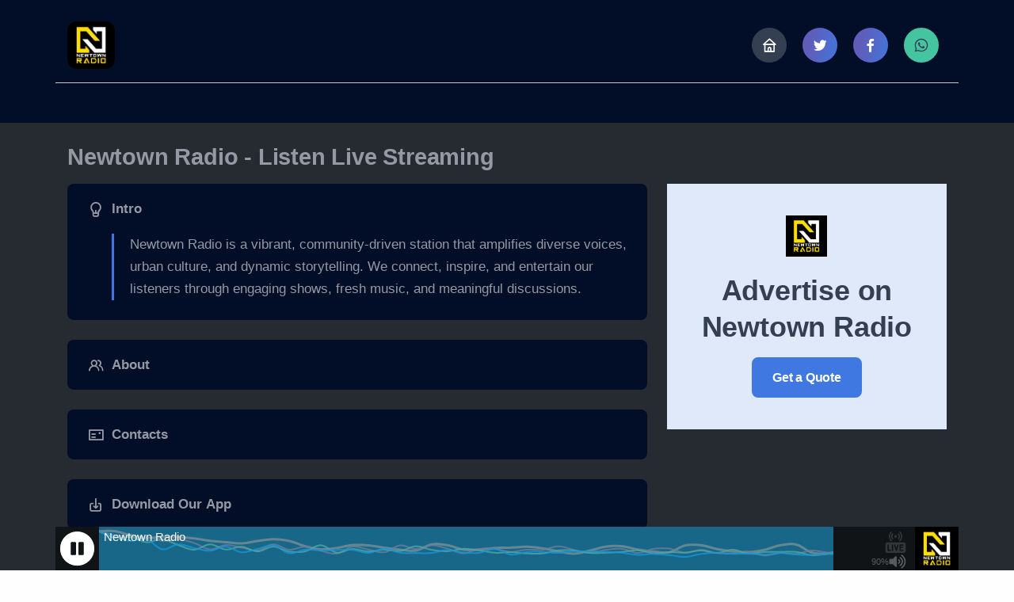

--- FILE ---
content_type: text/html; charset=utf-8
request_url: https://www.famcast.co.za/home/stations/newtown-radio/
body_size: 5669
content:
<!DOCTYPE html>

<!-- -->

<!-- -->
<html lang="en">
  
<head>
    <link rel="manifest" href="/home/api/stations/newtown-radio/manifest.json" />

  <!-- Google tag (gtag.js) -->
  <script
    async
    src="https://www.googletagmanager.com/gtag/js?id=G-0509M5G29N"
  ></script>
  <script>
    window.dataLayer = window.dataLayer || [];
    function gtag() {
      dataLayer.push(arguments);
    }
    gtag("js", new Date());

    gtag("config", "G-0509M5G29N");
  </script>

  <meta charset="UTF-8" />
  <meta name="viewport" content="width=device-width, initial-scale=1" />

  <meta name="robots" content="all" />

  <meta name="keywords" content="Newtown Radio" />

  <title>Newtown Radio - Listen Live Streaming</title>
  <meta name="description" content="Newtown Radio is a vibrant, community-driven station that amplifies diverse voices, urban culture, and dynamic storytelling. We connect, inspire, and entertain our listeners through engaging shows, fresh music, and meaningful discussions." />
  <meta property="og:locale" content="en_US" />
  <meta property="og:type" content="article" />
  <meta property="og:title" content="Newtown Radio" />
  <meta property="og:description" content="Newtown Radio is a vibrant, community-driven station that amplifies diverse voices, urban culture, and dynamic storytelling. We connect, inspire, and entertain our listeners through engaging shows, fresh music, and meaningful discussions." />
  <meta
    property="og:url"
    content="https://www.famcast.co.za/home/stations/newtown-radio/"
  />
  <meta property="og:site_name" content="Newtown Radio" />
  <meta
    property="article:publisher"
    content="https://www.facebook.com/famcast.co.za"
  />
  <meta
    property="og:image"
    content="https://eu2.contabostorage.com/b94f201d35554c5283f96247e0e97a2c:famcast-storage/Newtown_Radio/newtown-radio.webp"
  />
  <meta name="twitter:card" content="summary_large_image" />
  <meta name="twitter:site" content="@famgroupsa" />

  <meta
    name="msapplication-TileImage"
    content="https://eu2.contabostorage.com/b94f201d35554c5283f96247e0e97a2c:famcast-storage/Newtown_Radio/newtown-radio.webp"
  />

  <meta http-equiv="origin-trial" content="" />
  <meta name="theme-color" content="#020e27" />
  <link
    rel="canonical"
    href="https://www.famcast.co.za/home/stations/newtown-radio/"
  />
  <link
    rel="icon"
    type="image/png"
    href="https://eu2.contabostorage.com/b94f201d35554c5283f96247e0e97a2c:famcast-storage/Newtown_Radio/newtown-radio.webp"
  />

  <!-- css -->
  <link rel="stylesheet" href="/static/CACHE/css/output.46cfb758dc82.css" type="text/css">
  
  <script>
    window.addEventListener("load", function () {
      lunaRadio("famcastradio", {
        token: "WFNfVVNlZiBVYSBsUw==",
        userinterface: "small",
        backgroundcolor: "rgba(0,0,0,0.54)",
        fontcolor: "#ffffff",
        hightlightcolor: "#22b9fa",
        fontname: "",
        googlefont: "",
        fontratio: "0.4",
        radioname: "Newtown Radio",
        scroll: "true",
        scrollradioname: "left",
        scrolltitle: "right",
        coverimage:
          "https://eu2.contabostorage.com/b94f201d35554c5283f96247e0e97a2c:famcast-storage/Newtown_Radio/newtown-radio.webp",
        onlycoverimage: "false",
        coverstyle: "square",
        usevisualizer: "real",
        visualizertype: "5",
        multicolorvisualizer: "true",
        color1: "#e66c35",
        color2: "#d04345",
        color3: "#85a752",
        color4: "#067dcc",
        visualizeropacity: "0.9",
        visualizerghost: "0.0",
        itunestoken: "1000lIPN",
        metadatatechnic: "stream-icy-meta",
        ownmetadataurl: "",
        streamurl: "https://sv2.famcast.co.za/stream/frd",
        streamtype: "icecast2",
        icecastmountpoint: "",
        radionomyid: "",
        radionomyapikey: "",
        radiojarid: "",
        radiocoid: "",
        shoutcastpath: "/;?type=http&nocache=107036",
        shoutcastid: "1",
        streamsuffix: "",
        metadatainterval: "20000",
        volume: "90",
        debug: "false",
        uselocalstorage: "false",
        autoplay: "true",
        displayliveicon: "true",
        displayvisualizericon: "true",
        usestreamcorsproxy: "false",
        corsproxy: "",
      });
    });
  </script>

  <script type="application/ld+json" class="schemantra">
    {
      "@context": "https://schema.org",
      "@type": "RadioStation",
      "@id": "RadioStation",
      "actionableFeedbackPolicy": "https://www.famcast.co.za/home/stations/newtown-radio/",
      "logo": "https://eu2.contabostorage.com/b94f201d35554c5283f96247e0e97a2c:famcast-storage/Newtown_Radio/newtown-radio.webp",
      "email": "radio@newtownradio.co.za",
      "image": "https://eu2.contabostorage.com/b94f201d35554c5283f96247e0e97a2c:famcast-storage/Newtown_Radio/newtown-radio.webp",
      "legalName": "Newtown Radio",
      "name": "Newtown Radio",
      "telephone": "27711005257",
      "url": "https://www.famcast.co.za/home/stations/newtown-radio/"
    }
  </script>

  <style>
    .bg-al-mblack {
      background: #020e27;
    }
    .hidden {
      display: none !important;
    }

    #installContainer {
      position: absolute;
      bottom: 1em;
      display: flex;
      justify-content: center;
      width: 100%;
    }

    #installContainer button {
      background-color: inherit;
      border: 1px solid white;
      color: white;
      font-size: 1em;
      padding: 0.75em;
    }
  </style>
</head>



  <body>
    <!-- Spinner Start -->
    
    <!-- Spinner End -->
    <div>
      
       

      <div id="box">

</div>

      
<section class="wrapper bg-al-mblack angled py-5">
  
  <header class="container d-flex align-items-center pb-3 mb-5 border-bottom">
    <div
      class="d-flex flex-grow-1 align-items-center text-dark text-decoration-none"
    >
      <img
        class="card-img-center text-center rounded-10"
        src="https://eu2.contabostorage.com/b94f201d35554c5283f96247e0e97a2c:famcast-storage/Newtown_Radio/newtown-radio.webp"
        width="60"
        height="60"
        alt="famcast"
        style="align-self: center; border-radius: 20%"
      />
    </div>
    <div class="p-2 bd-highlight">
      <a
        href="/home/"
        rel="noreferrer"
        target="_blank"
        class="icon btn btn-circle btn-navy"
      >
        <i class="uil uil-home"></i>
      </a>
    </div>
    <div class="p-2 bd-highlight">
      <a
        href=""
        rel="noreferrer"
        target="_blank"
        class="icon btn btn-circle btn-gradient gradient-7"
      >
        <i class="uil uil-twitter"></i>
      </a>
    </div>
    <div class="p-2 bd-highlight">
      <a
        href="https://www.facebook.com/profile.php?id=61562896681916"
        rel="noreferrer"
        target="_blank"
        type="button"
        class="btn btn-circle btn-circle btn-gradient gradient-7"
      >
        <i class="uil uil-facebook-f"></i
      ></a>
    </div>
    <div class="p-2 bd-highlight">
      <a
        href="https://wa.me/27711005257?text=Hello Newtown Radio"
        rel="noreferrer"
        target="_blank"
        type="button"
        class="btn btn-circle btn-success"
      >
        <i class="uil uil-whatsapp"></i>
      </a>
    </div>
  </header>
  
</section>
<div class="pt-0 pt-lg-0 bg-dark">
  <div class="mx-auto p-0 py-5 py-md-5">
    <main class="container">
      <h1 class="mb-3 text-ash">Newtown Radio - Listen Live Streaming</h1>
      <div class="row g-5">
        <div class="fs-0 col-md-8">
          <div class="accordion accordion-wrapper" id="accordionIconExample">
            <div class="card accordion-item icon bg-al-mblack">
              <div class="card-header" id="headingIconOne">
                <button
                  class="accordion-button text-ash"
                  data-bs-toggle="collapse"
                  data-bs-target="#collapseIconOne"
                  aria-expanded="true"
                  aria-controls="collapseIconOne"
                >
                  <span>
                    <i class="uil uil-lightbulb-alt"></i>
                  </span>
                  Intro
                </button>
              </div>
              <!--/.card-header -->
              <div
                id="collapseIconOne"
                class="accordion-collapse collapse show"
                aria-labelledby="headingIconOne"
                data-bs-parent="#accordionIconExample"
              >
                <div class="card-body">
                  <figure>
                    <blockquote class="fs-md">
                      <p class="text-ash">
                        
                        <!--des -->

                        Newtown Radio is a vibrant, community-driven station that amplifies diverse voices, urban culture, and dynamic storytelling. We connect, inspire, and entertain our listeners through engaging shows, fresh music, and meaningful discussions.
                        <!--/des-->

                        
                      </p>
                    </blockquote>
                  </figure>
                </div>

                <!--/.card-body -->
              </div>
              <!--/.accordion-collapse -->
            </div>
            <!--/.accordion-item -->
            <div class="card accordion-item icon bg-al-mblack">
              <div class="card-header" id="headingIconTwo">
                <button
                  class="collapsed text-ash"
                  data-bs-toggle="collapse"
                  data-bs-target="#collapseIconTwo"
                  aria-expanded="false"
                  aria-controls="collapseIconTwo"
                >
                  <span> <i class="uil uil-users-alt"></i> </span>About
                </button>
              </div>
              <!--/.card-header -->
              <div
                id="collapseIconTwo"
                class="accordion-collapse collapse"
                aria-labelledby="headingIconTwo"
                data-bs-parent="#accordionIconExample"
              >
                <div class="card-body">
                  <p class="text-ash">
                    
                    <!--des -->

                    <p><a title="Newtown Radio" href="http://www.newtownradio.co.za" target="_blank" rel="noopener">www.newtownradio.co.za</a></p>
                    <!--/des-->

                    
                  </p>
                </div>
                <!--/.card-body -->
              </div>
              <!--/.accordion-collapse -->
            </div>
            <!--/.accordion-item -->
            <div class="card accordion-item icon bg-al-mblack">
              <div class="card-header" id="headingIconThree">
                <button
                  class="collapsed text-ash"
                  data-bs-toggle="collapse"
                  data-bs-target="#collapseIconThree"
                  aria-expanded="false"
                  aria-controls="collapseIconThree"
                >
                  <span> <i class="uil uil-postcard"></i> </span>Contacts
                </button>
              </div>
              <!--/.card-header -->
              <div
                id="collapseIconThree"
                class="accordion-collapse collapse"
                aria-labelledby="headingIconThree"
                data-bs-parent="#accordionIconExample"
              >
                <div class="card-body">
                  
                  <figure>
                    <blockquote class="fs-lg">
                      <p class="text-ash">
                        
                        <!--des -->

                        The Mills, Studio 112, 66 Carr Street, Newtown
                        <!--/des-->

                        
                      </p>
                    </blockquote>
                    <figcaption class="blockquote-footer"></figcaption>
                  </figure>
                  

                  <ul class="icon-list bullet-bg bullet-soft-green">
                    
                    <li>
                      <span>
                        <i class="uil uil-envelope-alt"></i>
                      </span>

                      <span>
                        <a
                          href="mailto:radio@newtownradio.co.za"
                          class="hover link-body"
                          >radio@newtownradio.co.za
                        </a>
                      </span>
                    </li>
                    
                    <!-- tel -->
                    
                  </ul>

                  <!-- /.card -->
                </div>
                <!--/.card-body -->
              </div>
              <!--/.accordion-collapse -->
            </div>
            <!--/.accordion-item -->
            <div class="card accordion-item icon bg-al-mblack">
              <div class="card-header" id="headingIconFour">
                <button
                  class="collapsed text-ash"
                  data-bs-toggle="collapse"
                  data-bs-target="#collapseIconFour"
                  aria-expanded="false"
                  aria-controls="collapseIconFour"
                >
                  <span><i class="uil uil-download-alt"></i> </span>Download Our
                  App
                </button>
              </div>
              <!--/.card-header -->
              <div
                id="collapseIconFour"
                class="accordion-collapse collapse"
                aria-labelledby="headingIconFour"
                data-bs-parent="#accordionIconExample"
              >
                <div class="card-body mb-5">

                  
                  <a
                    href="https://apps.apple.com/app/id1470606058"
                    rel="noreferrer"
                    target="_blank"
                    class="btn btn-primary btn-icon btn-icon-start rounded p-2"
                  >
                    <i class="uil uil-apple"></i> App Store
                  </a>
                  
                  <!---->
                  
                  <a
                    href="https://play.google.com/store/apps/details?id=com.famcast.radioapp"
                    rel="noreferrer"
                    target="_blank"
                    class="btn btn-primary btn-icon btn-icon-end rounded p-2"
                  >
                    Google Play <i class="uil uil-google-play"></i>
                  </a>
                  
                </div>
                <!--/.card-body -->
              </div>
              <!--/.accordion-collapse -->
            </div>
            <!--/.accordion-item -->
          </div>
          <!--/.accordion -->
          <section class="wrapper">
            <div class="overflow-hidden">
              <div class="container py-4 py-md-6">
                <div class="row align-items-center mb-5">
                  <div
                    class="col-md-8 col-8 col-lg-9 col-xl-8 col-xxl-7 pe-xl-20"
                  >
                    <h2 class="display-4 mb-0 text-ash">Podcasts</h2>
                  </div>
                  <!--/column -->
                  <div
                    class="col-md-4 col-4 col-lg-3 ms-md-auto text-md-end mt-md-0"
                  >
                    <a href="/home/stations/newtown-radio/podcasts/" class="soft-primary mb-0">View All Podcasts </a>
                  </div>
                  <!--/column -->
                </div>
                <!--/.row -->
                <div
                  class="swiper-container mb-0"
                  data-margin="30"
                  data-dots="true"
                  data-nav="false"
                  data-items-lg="4"
                  data-items-md="3"
                  data-items-xs="2"
                  data-autoplay="true"
                >
                  <div class="swiper pb-2">
                    
                    <p>No Podcast</p>
                    
                  </div>
                  <!-- /.swiper -->
                </div>
                <!-- /.swiper-container -->
              </div>
              <!-- /.container -->
            </div>
            <!-- /.overflow-hidden -->
          </section>
          <!-- /section -->
        </div>
        <div class="col-md-4 mx-auto text-center">
          

          <div class="card shadow-none bg-pale-primary mb-5 rounded-0">
            <div class="card-body">
              <img
                src="https://eu2.contabostorage.com/b94f201d35554c5283f96247e0e97a2c:famcast-storage/Newtown_Radio/newtown-radio.webp"
                class="svg-inject icon-svg icon-svg-md mb-4 rounded-10"
                alt=""
              />
              <h2 class="display-4 mb-3">
                Advertise on

                <span class=""> Newtown Radio</span>
              </h2>

              <a
                class="btn btn-primary rounded"
                href="mailto:radio@newtownradio.co.za"
              >
                Get a Quote
              </a>
            </div>
          </div>
          
          <!-- ads -->

          
          <div class="shadow-none mb-5">
            <script
              async
              src="https://pagead2.googlesyndication.com/pagead/js/adsbygoogle.js?client=ca-pub-8139631059262464"
              crossorigin="anonymous"
            ></script>
            <ins
              class="adsbygoogle"
              style="display: block"
              data-ad-format="fluid"
              data-ad-layout-key="-6t+ed+2i-1n-4w"
              data-ad-client="ca-pub-8139631059262464"
              data-ad-slot="5632952085"
            ></ins>
            <script>
              (adsbygoogle = window.adsbygoogle || []).push({});
            </script>
          </div>

          <div
            class="swiper-container blog grid-view mb-6"
            data-margin="30"
            data-dots="false"
            data-nav="false"
            data-items-xl="1"
            data-items-md="1"
            data-items-xs="1"
            data-autoplay="true"
          >
            <div class="swiper">
              <div class="swiper-wrapper">
                
                <div class="swiper-slide">
                  <article>
                    <figure class="overlay overlay-1 hover-scale mb-0">
                      <a href="https://famcast.co.za/home/radio-mobile-apps/">
                        <img
                          src="https://eu2.contabostorage.com/b94f201d35554c5283f96247e0e97a2c:famcast-storage/adverting/download-famcast-radio-app.webp"
                          alt=""
                      /></a>
                      <figcaption>
                        <h5 class="from-top mb-0">Read More</h5>
                      </figcaption>
                    </figure>
                    <div class="post-header">
                      <h2 class="post-title h3 mt-3 mb-3">
                        <a class="link-dark text-ash" href="https://famcast.co.za/home/radio-mobile-apps/"
                          >Download Famcast Radio App</a
                        >
                      </h2>
                    </div>
                    <!-- /.post-header -->
                  </article>
                  <!-- /article -->
                </div>
                <!--/.swiper-slide -->
                
                <div class="swiper-slide">
                  <article>
                    <figure class="overlay overlay-1 hover-scale mb-0">
                      <a href="https://famcast.co.za/home/internet-radio-hosting/">
                        <img
                          src="https://eu2.contabostorage.com/b94f201d35554c5283f96247e0e97a2c:famcast-storage/adverting/start-your-own-radio-station.webp"
                          alt=""
                      /></a>
                      <figcaption>
                        <h5 class="from-top mb-0">Read More</h5>
                      </figcaption>
                    </figure>
                    <div class="post-header">
                      <h2 class="post-title h3 mt-3 mb-3">
                        <a class="link-dark text-ash" href="https://famcast.co.za/home/internet-radio-hosting/"
                          >Start your own radio station</a
                        >
                      </h2>
                    </div>
                    <!-- /.post-header -->
                  </article>
                  <!-- /article -->
                </div>
                <!--/.swiper-slide -->
                
              </div>
              <!--/.swiper-wrapper -->
            </div>
            <!-- /.swiper -->
          </div>
          <!-- /.swiper-container -->
          
        </div>
      </div>
   
    </main>
      <section class="wrapper">
      <div class="container pt-10 pb-14 pb-md-16">
        <div class="row gx-lg-8 gx-xl-12 gy-10 gy-lg-0">
          <div class="col-lg-4 mt-lg-2">
            <h2 class="display-4 mb-3 text-ash">Schedule</h2>
            <p class="lead fs-lg mb-6 pe-xxl-5">
              Here are the today Schedule from Newtown Radio.
            </p>
            <a
              href="/home/stations/newtown-radio/shows/"
              class="btn btn-soft-primary rounded-pill"
              >View Daily Schedule
            </a>
          </div>
          <!-- /column -->

          <div class="col-lg-8">
            
            <div
              class="swiper-container blog grid-view mb-6"
              data-margin="30"
              data-dots="true"
              data-items-md="3"
              data-items-xs="2"
            >
              <div class="swiper">
                <div class="swiper-wrapper">
                  <!--/.swiper-slide -->
                  

                  <div class="swiper-slide">
                    <article>
                      <figure
                        class="overlay overlay-1 hover-scale rounded mb-5"
                      >
                        <a
                          href="/home/stations/newtown-radio/shows/morning-breeze/"
                        >
                          <img
                            src="https://eu2.contabostorage.com/b94f201d35554c5283f96247e0e97a2c:famcast-storage/Newtown_Radio/shows/The_AM_Club_Newtown_Radio_300.webp"
                            alt=""
                        /></a>
                        <figcaption>
                          <h5 class="from-top mb-0">The AM Club</h5>
                        </figcaption>
                      </figure>
                      <div class="post-header">
                        <!-- /.post-category -->
                        <h2 class="post-title h3 mt-1 mb-3 text-ash">
                          <a
                            class="link-dark text-ash"
                            href="/home/stations/newtown-radio/shows/morning-breeze/"
                            >The Am Club</a
                          >
                        </h2>
                      </div>
                      <div class="post-footer">
                        <ul class="post-meta mb-0">
                          <li class="post-date text-ash">
                            <i class="uil uil-clock"></i>

                            <span
                              >06:00 AM
                            </span>
                          </li>
                          <li class="post-date text-ash">
                            <i class="uil uil-clock-seven"></i>

                            <span>
                              09:00 AM
                            </span>
                          </li>
                        </ul>
                        <!-- /.post-meta -->
                      </div>
                      <!-- /.post-footer -->
                    </article>
                    <!-- /article -->
                  </div>
                  <!--/.swiper-slide -->
                  

                  <div class="swiper-slide">
                    <article>
                      <figure
                        class="overlay overlay-1 hover-scale rounded mb-5"
                      >
                        <a
                          href="/home/stations/newtown-radio/shows/harmony-hustle/"
                        >
                          <img
                            src="https://eu2.contabostorage.com/b94f201d35554c5283f96247e0e97a2c:famcast-storage/Newtown_Radio/shows/Prince_OG_Newtown_Radio_309.webp"
                            alt=""
                        /></a>
                        <figcaption>
                          <h5 class="from-top mb-0">Prince OG</h5>
                        </figcaption>
                      </figure>
                      <div class="post-header">
                        <!-- /.post-category -->
                        <h2 class="post-title h3 mt-1 mb-3 text-ash">
                          <a
                            class="link-dark text-ash"
                            href="/home/stations/newtown-radio/shows/harmony-hustle/"
                            >Prince Og</a
                          >
                        </h2>
                      </div>
                      <div class="post-footer">
                        <ul class="post-meta mb-0">
                          <li class="post-date text-ash">
                            <i class="uil uil-clock"></i>

                            <span
                              >09:00 AM
                            </span>
                          </li>
                          <li class="post-date text-ash">
                            <i class="uil uil-clock-seven"></i>

                            <span>
                              12:00 PM
                            </span>
                          </li>
                        </ul>
                        <!-- /.post-meta -->
                      </div>
                      <!-- /.post-footer -->
                    </article>
                    <!-- /article -->
                  </div>
                  <!--/.swiper-slide -->
                  

                  <div class="swiper-slide">
                    <article>
                      <figure
                        class="overlay overlay-1 hover-scale rounded mb-5"
                      >
                        <a
                          href="/home/stations/newtown-radio/shows/urban-tribe/"
                        >
                          <img
                            src="https://eu2.contabostorage.com/b94f201d35554c5283f96247e0e97a2c:famcast-storage/Newtown_Radio/shows/Culture_Code_with_France_Gift_Newtown_Radio_310.webp"
                            alt=""
                        /></a>
                        <figcaption>
                          <h5 class="from-top mb-0">Culture Code with France Gift</h5>
                        </figcaption>
                      </figure>
                      <div class="post-header">
                        <!-- /.post-category -->
                        <h2 class="post-title h3 mt-1 mb-3 text-ash">
                          <a
                            class="link-dark text-ash"
                            href="/home/stations/newtown-radio/shows/urban-tribe/"
                            >Culture Code With France Gift</a
                          >
                        </h2>
                      </div>
                      <div class="post-footer">
                        <ul class="post-meta mb-0">
                          <li class="post-date text-ash">
                            <i class="uil uil-clock"></i>

                            <span
                              >12:00 PM
                            </span>
                          </li>
                          <li class="post-date text-ash">
                            <i class="uil uil-clock-seven"></i>

                            <span>
                              03:00 PM
                            </span>
                          </li>
                        </ul>
                        <!-- /.post-meta -->
                      </div>
                      <!-- /.post-footer -->
                    </article>
                    <!-- /article -->
                  </div>
                  <!--/.swiper-slide -->
                  

                  <div class="swiper-slide">
                    <article>
                      <figure
                        class="overlay overlay-1 hover-scale rounded mb-5"
                      >
                        <a
                          href="/home/stations/newtown-radio/shows/drive-thru-listen-thru/"
                        >
                          <img
                            src="https://eu2.contabostorage.com/b94f201d35554c5283f96247e0e97a2c:famcast-storage/Newtown_Radio/shows/Afternoon_Drive_Listen-Thru_Newtown_Radio_586.webp"
                            alt=""
                        /></a>
                        <figcaption>
                          <h5 class="from-top mb-0">Afternoon Drive: Listen-Thru</h5>
                        </figcaption>
                      </figure>
                      <div class="post-header">
                        <!-- /.post-category -->
                        <h2 class="post-title h3 mt-1 mb-3 text-ash">
                          <a
                            class="link-dark text-ash"
                            href="/home/stations/newtown-radio/shows/drive-thru-listen-thru/"
                            >Afternoon Drive: Listen-Thru</a
                          >
                        </h2>
                      </div>
                      <div class="post-footer">
                        <ul class="post-meta mb-0">
                          <li class="post-date text-ash">
                            <i class="uil uil-clock"></i>

                            <span
                              >03:00 PM
                            </span>
                          </li>
                          <li class="post-date text-ash">
                            <i class="uil uil-clock-seven"></i>

                            <span>
                              06:00 PM
                            </span>
                          </li>
                        </ul>
                        <!-- /.post-meta -->
                      </div>
                      <!-- /.post-footer -->
                    </article>
                    <!-- /article -->
                  </div>
                  <!--/.swiper-slide -->
                  
                </div>
                <!--/.swiper-wrapper -->
              </div>
              <!-- /.swiper -->
            </div>
            <!-- /.swiper-container -->
            
          </div>
          <!-- /column -->
        </div>
        <!-- /.row -->
      </div>
      <!-- /.container -->
    </section>
    <!-- /section -->
  </div>
  
  <div class="container px-0 mx-auto fixed-bottom bg-dark">
    <div style="width: 100%; height: 55px" id="famcastradio"><h1 class="text-red p-3">Loading Player, Please Wait...</h1></div>
  </div>
  
</div>


    </div>

    <!-- Template Javascript -->
    <script
      src="https://ajax.googleapis.com/ajax/libs/jquery/3.5.1/jquery.min.js"
      type="text/javascript"
    ></script>
    <script
      src="https://code.jquery.com/ui/1.13.1/jquery-ui.min.js"
      integrity="sha256-eTyxS0rkjpLEo16uXTS0uVCS4815lc40K2iVpWDvdSY="
      crossorigin="anonymous"
    ></script>
    <script
      language="javascript"
      type="text/javascript"
      src="https://famcast.co.za/luno/js/lunaradio.min.js"
    ></script>
    <script src="/static/CACHE/js/output.ceb8b343bb0f.js"></script>

    <script>
      if ("serviceWorker" in navigator) {
        navigator.serviceWorker
          .register("/static/js/service-worker.js")
          .then(function (registration) {
            console.log(
              "Service worker registered with scope: ",
              registration.scope
            );
          })
          .catch(function (err) {
            console.log("Service worker registration failed: ", err);
          });
      }
    </script>
  </body>
</html>


--- FILE ---
content_type: text/html; charset=utf-8
request_url: https://www.google.com/recaptcha/api2/aframe
body_size: 184
content:
<!DOCTYPE HTML><html><head><meta http-equiv="content-type" content="text/html; charset=UTF-8"></head><body><script nonce="3GTbNxB6IDAM5YR9FAcouA">/** Anti-fraud and anti-abuse applications only. See google.com/recaptcha */ try{var clients={'sodar':'https://pagead2.googlesyndication.com/pagead/sodar?'};window.addEventListener("message",function(a){try{if(a.source===window.parent){var b=JSON.parse(a.data);var c=clients[b['id']];if(c){var d=document.createElement('img');d.src=c+b['params']+'&rc='+(localStorage.getItem("rc::a")?sessionStorage.getItem("rc::b"):"");window.document.body.appendChild(d);sessionStorage.setItem("rc::e",parseInt(sessionStorage.getItem("rc::e")||0)+1);localStorage.setItem("rc::h",'1769108326779');}}}catch(b){}});window.parent.postMessage("_grecaptcha_ready", "*");}catch(b){}</script></body></html>